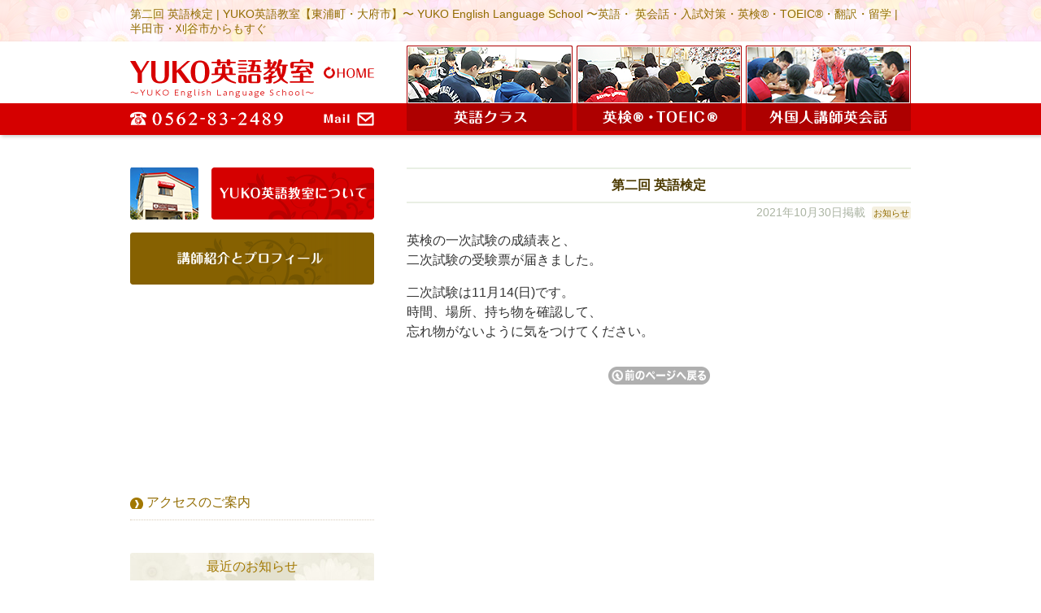

--- FILE ---
content_type: text/html; charset=UTF-8
request_url: http://yukojw.com/2021/10/30/%E7%AC%AC%E4%BA%8C%E5%9B%9E-%E8%8B%B1%E8%AA%9E%E6%A4%9C%E5%AE%9A-4/
body_size: 29080
content:
<!DOCTYPE html>
<!--[if lt IE 7]><html class="no-js lt-ie9 lt-ie8 lt-ie7" lang="ja"><![endif]-->
<!--[if IE 7]><html class="no-js lt-ie9 lt-ie8" lang="ja"><![endif]-->
<!--[if IE 8]><html class="no-js lt-ie9" lang="ja"><![endif]-->
<!--[if gt IE 8]><!--><html class="no-js" lang="ja"><!--<![endif]-->
<head>
<meta charset="UTF-8" />
<meta http-equiv="X-UA-Compatible" content="IE=edge,chrome=1">
<meta name="viewport" content="width=device-width, initial-scale=1.0">
<meta name="viewport" content="width=1024">
<meta name="viewport" content="width=device-width,initial-scale=1.0,minimum-scale=1.0,maximum-scale=1.0">
<title>第二回 英語検定 | YUKO英語教室【東浦町・大府市】〜 YUKO English Language School 〜英語・ 英会話・入試対策・英検&reg;・TOEIC&reg;・翻訳・留学 | 半田市・刈谷市からもすぐ</title>
<link rel="profile" href="http://gmpg.org/xfn/11" />
<link rel="pingback" href="http://yukojw.com/xmlrpc.php" />
<!--[if IE]><script src="http://html5shiv.googlecode.com/svn/trunk/html5.js"></script><![endif]-->

	  
<!-- All in One SEO Pack 2.2.6.2 by Michael Torbert of Semper Fi Web Design[-1,-1] -->
<meta name="description" itemprop="description" content="英検の一次試験の成績表と、 二次試験の受験票が届きました。 二次試験は11月14(日)です。 時間、場所、持ち物を確認して、 忘れ物がないように気をつけてください。" />

<meta name="keywords" itemprop="keywords" content="お知らせ" />

<link rel="canonical" href="http://yukojw.com/2021/10/30/%e7%ac%ac%e4%ba%8c%e5%9b%9e-%e8%8b%b1%e8%aa%9e%e6%a4%9c%e5%ae%9a-4/" />
<!-- /all in one seo pack -->
<link rel='dns-prefetch' href='//fonts.googleapis.com' />
<link rel='dns-prefetch' href='//s.w.org' />
<link rel="alternate" type="application/rss+xml" title="YUKO英語教室【東浦町・大府市】〜 YUKO English Language School 〜英語・ 英会話・入試対策・英検&reg;・TOEIC&reg;・翻訳・留学 | 半田市・刈谷市からもすぐ &raquo; フィード" href="http://yukojw.com/feed/" />
<link rel="alternate" type="application/rss+xml" title="YUKO英語教室【東浦町・大府市】〜 YUKO English Language School 〜英語・ 英会話・入試対策・英検&reg;・TOEIC&reg;・翻訳・留学 | 半田市・刈谷市からもすぐ &raquo; コメントフィード" href="http://yukojw.com/comments/feed/" />
		<script type="text/javascript">
			window._wpemojiSettings = {"baseUrl":"https:\/\/s.w.org\/images\/core\/emoji\/11.2.0\/72x72\/","ext":".png","svgUrl":"https:\/\/s.w.org\/images\/core\/emoji\/11.2.0\/svg\/","svgExt":".svg","source":{"concatemoji":"http:\/\/yukojw.com\/wp-includes\/js\/wp-emoji-release.min.js?ver=5.1.19"}};
			!function(e,a,t){var n,r,o,i=a.createElement("canvas"),p=i.getContext&&i.getContext("2d");function s(e,t){var a=String.fromCharCode;p.clearRect(0,0,i.width,i.height),p.fillText(a.apply(this,e),0,0);e=i.toDataURL();return p.clearRect(0,0,i.width,i.height),p.fillText(a.apply(this,t),0,0),e===i.toDataURL()}function c(e){var t=a.createElement("script");t.src=e,t.defer=t.type="text/javascript",a.getElementsByTagName("head")[0].appendChild(t)}for(o=Array("flag","emoji"),t.supports={everything:!0,everythingExceptFlag:!0},r=0;r<o.length;r++)t.supports[o[r]]=function(e){if(!p||!p.fillText)return!1;switch(p.textBaseline="top",p.font="600 32px Arial",e){case"flag":return s([55356,56826,55356,56819],[55356,56826,8203,55356,56819])?!1:!s([55356,57332,56128,56423,56128,56418,56128,56421,56128,56430,56128,56423,56128,56447],[55356,57332,8203,56128,56423,8203,56128,56418,8203,56128,56421,8203,56128,56430,8203,56128,56423,8203,56128,56447]);case"emoji":return!s([55358,56760,9792,65039],[55358,56760,8203,9792,65039])}return!1}(o[r]),t.supports.everything=t.supports.everything&&t.supports[o[r]],"flag"!==o[r]&&(t.supports.everythingExceptFlag=t.supports.everythingExceptFlag&&t.supports[o[r]]);t.supports.everythingExceptFlag=t.supports.everythingExceptFlag&&!t.supports.flag,t.DOMReady=!1,t.readyCallback=function(){t.DOMReady=!0},t.supports.everything||(n=function(){t.readyCallback()},a.addEventListener?(a.addEventListener("DOMContentLoaded",n,!1),e.addEventListener("load",n,!1)):(e.attachEvent("onload",n),a.attachEvent("onreadystatechange",function(){"complete"===a.readyState&&t.readyCallback()})),(n=t.source||{}).concatemoji?c(n.concatemoji):n.wpemoji&&n.twemoji&&(c(n.twemoji),c(n.wpemoji)))}(window,document,window._wpemojiSettings);
		</script>
		<style type="text/css">
img.wp-smiley,
img.emoji {
	display: inline !important;
	border: none !important;
	box-shadow: none !important;
	height: 1em !important;
	width: 1em !important;
	margin: 0 .07em !important;
	vertical-align: -0.1em !important;
	background: none !important;
	padding: 0 !important;
}
</style>
	<link rel='stylesheet' id='wp-block-library-css'  href='http://yukojw.com/wp-includes/css/dist/block-library/style.min.css?ver=5.1.19' type='text/css' media='all' />
<link rel='stylesheet' id='contact-form-7-css'  href='http://yukojw.com/wp-content/plugins/contact-form-7/includes/css/styles.css?ver=3.9.3' type='text/css' media='all' />
<link rel='stylesheet' id='wpfront-scroll-top-css'  href='http://yukojw.com/wp-content/plugins/wpfront-scroll-top/css/wpfront-scroll-top.css?ver=1.4.2' type='text/css' media='all' />
<link rel='stylesheet' id='wp-lightbox-2.min.css-css'  href='http://yukojw.com/wp-content/plugins/wp-lightbox-2/styles/lightbox.min.css?ver=1.3.4' type='text/css' media='all' />
<link rel='stylesheet' id='theme_stylesheet-css'  href='http://yukojw.com/wp-content/themes/rights_mo/style.css?ver=5.1.19' type='text/css' media='all' />
<link rel='stylesheet' id='google_fonts-css'  href='http://fonts.googleapis.com/css?family=Lato:300,900|Russo+One' type='text/css' media='all' />
<link rel='stylesheet' id='msl-main-css'  href='http://yukojw.com/wp-content/plugins/master-slider/public/assets/css/masterslider.main.css?ver=2.2.1' type='text/css' media='all' />
<link rel='stylesheet' id='msl-custom-css'  href='http://yukojw.com/wp-content/uploads/master-slider/custom.css?ver=31.1' type='text/css' media='all' />
<script type='text/javascript' src='http://yukojw.com/wp-includes/js/jquery/jquery.js?ver=1.12.4'></script>
<script type='text/javascript' src='http://yukojw.com/wp-includes/js/jquery/jquery-migrate.min.js?ver=1.4.1'></script>
<script type='text/javascript' src='http://yukojw.com/wp-content/plugins/wpfront-scroll-top/js/wpfront-scroll-top.js?ver=1.4.2'></script>
<link rel='https://api.w.org/' href='http://yukojw.com/wp-json/' />
<link rel="EditURI" type="application/rsd+xml" title="RSD" href="http://yukojw.com/xmlrpc.php?rsd" />
<link rel="wlwmanifest" type="application/wlwmanifest+xml" href="http://yukojw.com/wp-includes/wlwmanifest.xml" /> 
<link rel='prev' title='FLIP A COIN' href='http://yukojw.com/2021/10/24/flip-a-coin/' />
<link rel='next' title='Having a baby in Australia: parental leave' href='http://yukojw.com/2021/11/02/having-a-baby-in-australia-parental-leave/' />
<meta name="generator" content="WordPress 5.1.19" />
<link rel='shortlink' href='http://yukojw.com/?p=8165' />
<link rel="alternate" type="application/json+oembed" href="http://yukojw.com/wp-json/oembed/1.0/embed?url=http%3A%2F%2Fyukojw.com%2F2021%2F10%2F30%2F%25e7%25ac%25ac%25e4%25ba%258c%25e5%259b%259e-%25e8%258b%25b1%25e8%25aa%259e%25e6%25a4%259c%25e5%25ae%259a-4%2F" />
<link rel="alternate" type="text/xml+oembed" href="http://yukojw.com/wp-json/oembed/1.0/embed?url=http%3A%2F%2Fyukojw.com%2F2021%2F10%2F30%2F%25e7%25ac%25ac%25e4%25ba%258c%25e5%259b%259e-%25e8%258b%25b1%25e8%25aa%259e%25e6%25a4%259c%25e5%25ae%259a-4%2F&#038;format=xml" />
<script>var ms_grabbing_curosr = 'http://yukojw.com/wp-content/plugins/master-slider/public/assets/css/common/grabbing.cur', ms_grab_curosr = 'http://yukojw.com/wp-content/plugins/master-slider/public/assets/css/common/grab.cur';</script>
<meta name="generator" content="MasterSlider 2.2.1 - Responsive Touch Image Slider | www.avt.li/msf" />

<!-- Start Of Script Generated By WP-PageNavi 2.31 -->
<link rel="stylesheet" href="http://yukojw.com/wp-content/plugins/wp-pagenavi/pagenavi-css.css" type="text/css" media="screen" />
<!-- End Of Script Generated By WP-PageNavi 2.31 -->
<style type="text/css" media="all">
/* <![CDATA[ */
@import url("http://yukojw.com/wp-content/plugins/wp-table-reloaded/css/plugin.css?ver=1.9.1");
@import url("http://yukojw.com/wp-content/plugins/wp-table-reloaded/css/datatables.css?ver=1.9.1");
/* ]]> */
</style><style>
.post-meta a, .post-content a, .widget a { color: ; }
</style>
	
<script type="text/JavaScript">
<!--
function addBookmark(title,url) {
    if( document.all ) {
        window.external.AddFavorite( url, title);
    } else if (window.sidebar) {
        window.sidebar.addPanel(title, url,"");
    } else if( window.opera && window.print ) {
        return true;
    }
}
//-->
</script>

</head>

<body class="post-template-default single single-post postid-8165 single-format-standard _masterslider _ms_version_2.2.1 left-sidebar">



<!--analytics-->
<script>
  (function(i,s,o,g,r,a,m){i['GoogleAnalyticsObject']=r;i[r]=i[r]||function(){
  (i[r].q=i[r].q||[]).push(arguments)},i[r].l=1*new Date();a=s.createElement(o),
  m=s.getElementsByTagName(o)[0];a.async=1;a.src=g;m.parentNode.insertBefore(a,m)
  })(window,document,'script','//www.google-analytics.com/analytics.js','ga');

  ga('create', 'UA-4475059-28', 'auto');
  ga('send', 'pageview');

</script>



<div id="fb-root"></div>
<script>(function(d, s, id) {
  var js, fjs = d.getElementsByTagName(s)[0];
  if (d.getElementById(id)) return;
  js = d.createElement(s); js.id = id;
  js.src = "//connect.facebook.net/ja_JP/sdk.js#xfbml=1&appId=109471942472442&version=v2.0";
  fjs.parentNode.insertBefore(js, fjs);
}(document, 'script', 'facebook-jssdk'));</script>



	<div id="page">

		<header id="header" class="row" role="banner">

			<div class="c12">
				<div id="mobile-menu">
					<a href="#" class="left-menu"><i class="icon-reorder"></i></a>
					<a style="width:40px;" href="#"><i class="icon-search"></i></a>
				</div>
				<div id="drop-down-search"><form role="search" method="get" class="search-form" action="http://yukojw.com/">
				<label>
					<span class="screen-reader-text">検索:</span>
					<input type="search" class="search-field" placeholder="検索&hellip;" value="" name="s" />
				</label>
				<input type="submit" class="search-submit" value="検索" />
			</form></div>
				
							<div id="site-description"><a href="http://yukojw.com" title="東浦町・YUKO英語教室"><span>外国人講師の生きた英会話</span></a></div>
							

			<div class="top_line"><!--追記-->
			<div class="w960"><!--追記-->
				<div class="header-wrap">
					<div class="tel_tap kadomaru"><a href="tel:0562832489"><!--タップして電話<br />-->0562-83-2489</a></div>
					
					<h1 id="site-title"><a href="http://yukojw.com/" title="YUKO英語教室【東浦町・大府市】〜 YUKO English Language School 〜英語・ 英会話・入試対策・英検&reg;・TOEIC&reg;・翻訳・留学 | 半田市・刈谷市からもすぐ" rel="home"><span class="mh_1">第二回 英語検定 | YUKO英語教室【東浦町・大府市】〜 YUKO English Language School 〜英語・ 英会話・入試対策・英検&reg;・TOEIC&reg;・翻訳・留学 | 半田市・刈谷市からもすぐ</span><span class="mh_2">生命の輝き <br class="mono_off" />-MANA-が息を吹き返し <br class="mono_off" />自分にチカラを取り戻す</span></a></h1><br style="clear: both;" />

				</div>
			</div><!--追記-->
			
			
			
			</div><!--追記-->
			
			<!--<h2 id="site-description"><a href="http://yukojw.com" title="1234567"><span>外国人講師の生きた英会話</span></a></h2>-->
			


				

				<nav id="site-navigation" role="navigation">
				<div class="w960"><!--追記-->
					<h3 class="screen-reader-text">Main menu</h3>
					<a class="screen-reader-text" href="#primary" title="Skip to content">Skip to content</a>

					<div class="menu">
					
					<ul class="menu_up">
					<li class="head_1_1"><a href="http://yukojw.com" title=""><span>トップページ</span></a></li>
					<li class="head_1_tel"><a href="tel:0562832489"><span>電話：0562-83-2489</span></a></li><!--head_1_sns-->
					<li class="head_1_mail"><a href="http://yukojw.com/mail/" title="メールでお問い合わせ"><span>メールでお問い合わせ</span></a></li>
					</ul>
					
					<ul>
					<li class="head_1_2"><a href="http://yukojw.com/english/" title="英語教室"><span><strong>英語クラス</strong></span></a></li>
					<li class="head_1_3"><a href="http://yukojw.com/toeic/" title="英検&reg;・TOEIC&reg;・入試"><span><strong>英検&reg;・TOEIC&reg;</strong></span></a></li>
					<li class="head_1_4"><a href="http://yukojw.com/englishconversation/" title="外国人講師による英会話"><span><strong>外国人講師による英会話</strong></span></a></li>
					</ul>
					
					</div>
					
					
				</div><!--追記-->
				</nav><!-- #site-navigation -->



			</div><!-- .c12 -->

		</header><!-- #header .row -->

		
		
		
				
	

	

<div class="all_ccc"><!--追記-->
<div class="all_c"><!--追記-->
	<div class="w960"><!--追記-->
		<main id="main" class="row">
			<div id="left-nav"></div>



	<div id="primary" class="c8" style="float: right;">
		
		
		
		
		

		
			
	<article id="post-8165" class="post-8165 post type-post status-publish format-standard hentry category-info">
	    	<!--<h3 class="post-category"><a href="http://yukojw.com/category/info/" rel="category tag">お知らせ</a></h3>-->
		<h1 class="entry-title">
					第二回 英語検定			</h1>

	<h2 class="entry-meta">
		<time class="published updated" datetime="2021-10-30">2021年10月30日掲載</time>	&nbsp;<a href="http://yukojw.com/category/info/" rel="category tag">お知らせ</a></h2>

	    <div class="entry-content">
		    <p>英検の一次試験の成績表と、<br />
二次試験の受験票が届きました。</p>
<p>二次試験は11月14(日)です。<br />
時間、場所、持ち物を確認して、<br />
忘れ物がないように気をつけてください。</p>
	    </div><!-- .entry-content -->

	    	<footer class="entry">
	    	</footer><!-- .entry -->	</article><!-- #post-8165 -->
			<!--<div id="posts-pagination">
				<h3 class="screen-reader-text">Post navigation</h3>
									<div class="previous fl"><a href="http://yukojw.com/2021/10/24/flip-a-coin/" rel="prev">&larr; FLIP A COIN</a></div>
					<div class="next fr"><a href="http://yukojw.com/2021/11/02/having-a-baby-in-australia-parental-leave/" rel="next">Having a baby in Australia: parental leave &rarr;</a></div>
							</div>--><!-- #posts-pagination -->
	
	
	
<br style="clear: both;" /><!--<div class="panks">
    </div>-->
			
<div class="back_page"><a style="margin-top:15px;" href="JavaScript:history.go(-1)" style="color:#d00000;"><span>前のページへ戻る</span></a></div>

<!--<div class="bana_waku"><a href="http://yukojw.com/mail/"><img src="http://shalom-garden.com/wp-content/uploads/2015/02/mail_bana_new.gif" alt="メールはこちら" width="620" height="112" style="margin-top:40px; margin-bottom:0px;" class="aligncenter kadomaru" /></a></div>-->

				<div id="comments">
	
	
			<!--<p class="nocomments">Comments are closed.</p>-->
	
	
</div><!-- #comments -->
		
	</div><!-- #primary.c8 -->

				<div id="secondary" class="c4" role="complementary">

		<div id="sidebar-one">

			<aside id="text-11" class="widget widget_text">			<div class="textwidget"><a href="http://yukojw.com/school/"><img src="http://yukojw.com/wp-content/uploads/2023/11/bana_com_s_20231101_01.png" alt="東浦町のYUKO英語教室について" width="300" height="64" /></a>

<a href="http://yukojw.com/profile/"><img src="http://yukojw.com/wp-content/uploads/2024/10/20241026.png" alt="講師紹介" width="300" height="64" class="kadomaru" style="margin-top:9px;" /></a><!--<a href="http://yukojw.com/profile/"><img src="http://yukojw.com/wp-content/uploads/2023/10/140395_20231024.png" alt="講師紹介" width="300" height="64" class="kadomaru" style="margin-top:9px;" /></a>-->

<div class="google-maps">
<iframe src="https://www.google.com/maps/embed?pb=!1m18!1m12!1m3!1d6537.1617329561905!2d136.9670877!3d34.9921619!2m3!1f0!2f0!3f0!3m2!1i1024!2i768!4f13.1!3m3!1m2!1s0x600482db6b5e690b%3A0xc76f1eda91448d4a!2z44CSNDcwLTIxMDEg5oSb55-l55yM55-l5aSa6YOh5p2x5rWm55S65qOu5bKh5bKh55Sw77yT77yQ!5e0!3m2!1sja!2sjp!4v1437642456864" frameborder="0" style="border:0;margin-top:20px;margin-bottom:-5px;" allowfullscreen></iframe>
</div>

<ul class="side_menu">
<li class="m_2"><span class="ic_1"><a href="http://yukojw.com/access/">アクセスのご案内</a></span></li>
</ul></div>
		</aside><aside id="text-3" class="widget widget_text">			<div class="textwidget"><h3 class="title_wn_2" style="margin-bottom:13px;">最近のお知らせ</h3>

<ul class="link_list_1" style="margin-left:0px;margin-bottom:-13px;padding-left:0px;padding-bottom:0px;">
<li class="link_list_2"><a href="http://yukojw.com/2025/10/02/ef%e3%82%b7%e3%83%8b%e3%82%a2%e7%95%99%e5%ad%a6/"><img src="http://yukojw.com/wp-content/uploads/qfgtwb/140-140x84-61/qfgtwb_96918_20251001_135756_copy_2250x3000.png" alt=""   class=" size-full wp-image-9139" /></a><span class="black"><a href="http://yukojw.com/2025/10/02/ef%e3%82%b7%e3%83%8b%e3%82%a2%e7%95%99%e5%ad%a6/">EFシニア留学</a></span><br /><span style="color:#ABB4A3;font-size:0.95em">2025年10月02日掲載</span><br style="clear: both;" /></li>
</ul>

<ul class="side_menu">
<li class="m_2"><span class="ic_1"><a href="http://yukojw.com/category/info/">お知らせ一覧</a></span></li>
</ul></div>
		</aside><aside id="text-5" class="widget widget_text">			<div class="textwidget"><!--<a href="http://yukojw.com/category/voice/"><img src="http://yukojw.com/wp-content/uploads/2015/07/bana_voice.png" alt="生徒さんからの声" width="300" height="64" /></a>-->

<a href="http://yukojw.com/mail/"><img src="http://yukojw.com/wp-content/uploads/2015/07/137597_cc.png" alt="メールでのお問い合わせ" width="300" height="64" /></a></div>
		</aside><aside id="text-14" class="widget widget_text">			<div class="textwidget"><!-- <div class="kadomaru" style="border:solid 1px #dddddd;background-color:#ffffff;margin-bottom:40px;margin-top:35px;"">

<img style="float:left;margin-top:0px;margin-bottom:0px;margin-right:0px;" src="http://yukojw.com/wp-content/uploads/2021/02/qrcode_instagram.jpg" alt="yukoeigokyoshitsu" width="111" height="111" class="alignleft size-full wp-image-2304" /><p style="margin-top:9px;color:#aaaaaa;line-height:120%;">英語教室のインスタグラムを始めました</p>

<p style="margin-top:-7px;color:#333333;line-height:120%;">アカウント<br />yukoeigokyoshitsu</p> -->

<a href="https://www.instagram.com/yukoeigokyoshitsu/" target="_blank" ><img src="http://yukojw.com/wp-content/uploads/2015/08/insta_fill.png" alt="英語教室のインスタグラムを始めました" width="300" height="84" class="aligncenter size-full wp-image-7963"/></a>
<div class="clear"></div></div>
		</aside><aside id="text-6" class="widget widget_text">			<div class="textwidget"><h3 class="title_wn_2" style="margin-top:35px;margin-bottom:0px;">各種ご案内</h3>

<ul class="side_menu">

<li class="m_2"><a href="http://yukojw.com/result/">YUKO英語教室の実績</a></li>

<li class="m_2"><a href="http://yukojw.com/plan/">教室スケジュール</a></li>

<li class="m_2"><a href="http://yukojw.com/category/faq/">よくあるご質問・FAQ</a></li>

<!--<li class="m_2"><a href="http://yukojw.com/category/note/">お願いとご注意事項</a></li>-->

<!--<li class="m_2"><a href="http://yukojw.com/translation/">翻訳お受けします</a></li>-->

</ul></div>
		</aside><aside id="text-12" class="widget widget_text">			<div class="textwidget"><a href="http://yukojw.com/travel/"><img src="http://yukojw.com/wp-content/uploads/2019/11/bana_travel_2019.png" alt="YUKOの旅行記" width="300" height="76" class="kadomaru"  style="margin-top:0px;margin-bottom:10px" /></a>


<a href="http://yukojw.com/category/qs/"><img src="http://yukojw.com/wp-content/uploads/2017/03/bana_qs_1.jpg" alt="Q's オーストラリアレポート" width="300" height="76" class="kadomaru"  style="margin-top:0px;margin-bottom:10px" /></a>


<a href="http://yukojw.com/category/ms/"><img src="http://yukojw.com/wp-content/uploads/2022/03/bana_ms.jpg" alt="M's フォトダイアリー" width="300" height="76" class="kadomaru"  style="margin-top:0px;margin-bottom:0px" /></a>


<a href="https://www.holisticsalonmanaha.com" target="_blank"><img src="http://yukojw.com/wp-content/uploads/2021/12/side_bana_nbg.png" alt="Holistic salon ManaHā" width="188" height="188" class="kadomaru aligncenter size-full wp-image-8293"  style="margin-top:0px;margin-bottom:25px" /></a></div>
		</aside><aside id="text-4" class="widget widget_text">			<div class="textwidget"><div class="side_blog">

<div class="info_waku" style="padding-bottom:0px;">


<!--height=220-->

<div style="padding-bottom:9px;">
<a href="http://yukojw.com/2025/05/10/%e3%83%95%e3%83%ac%e3%83%b3%e3%83%81%e3%83%ad%e3%83%bc%e3%82%ba/"><img src="http://yukojw.com/wp-content/uploads/qfgtwb/270-387x270-180/qfgtwb_134170_20250510_154104_copy_1000x750.png" alt=""   class=" size-full wp-image-9112" /></a><a href="http://yukojw.com/2025/05/10/%e3%83%95%e3%83%ac%e3%83%b3%e3%83%81%e3%83%ad%e3%83%bc%e3%82%ba/">フレンチローズ</a><br /><span style="color:#ABB4A3;font-size:0.95em;">2025年5月10日掲載</span></div>


</div>

</div>

<ul class="side_menu" style="margin-bottom:0px;">
<li class="m_2" style="margin-bottom:0px;"><span class="ic_1" style="margin-bottom:0px;"><a href="http://yukojw.com/category/blog/">スタッフブログ一覧</a></span></li>
</ul></div>
		</aside><aside id="text-13" class="widget widget_text">			<div class="textwidget"><div class="kadomaru" style="border:solid 1px #dddddd;background-color:#ffffff;margin-bottom:40px;">

<img style="float:left;margin-top:0px;margin-bottom:0px;margin-right:0px;" src="http://yukojw.com/wp-content/uploads/2015/09/QRcode.gif" alt="QRcode" width="111" height="111" class="alignleft size-full wp-image-2304" /><p style="margin-top:9px;color:#aaaaaa;line-height:120%;">当Webサイトはスマートフォンにも最適化しています</p>

<div class="clear"></div>

</div></div>
		</aside>
		</div><!-- #sidebar-one -->
</div><!-- #secondary.widget-area -->
	


<div class="sukima">&nbsp;</div>

	</main> <!-- #main.row -->
	</div><!--追記-->
</div><!--追記all_c-->
</div><!--追記all_ccc-->

</div> <!-- #page.grid -->





<footer id="footer" role="contentinfo">



<div class="w960"><!--追記-->
	<div class="c8 rights_p">
	
	<p><strong><!--<a style="border-bottom:none;" href="http://yukojw.com/" title="YUKO英語教室【東浦町・大府市】〜 YUKO English Language School 〜英語・ 英会話・入試対策・英検&reg;・TOEIC&reg;・翻訳・留学 | 半田市・刈谷市からもすぐ" rel="home">第二回 英語検定 | YUKO英語教室【東浦町・大府市】〜 YUKO English Language School 〜英語・ 英会話・入試対策・英検&reg;・TOEIC&reg;・翻訳・留学 | 半田市・刈谷市からもすぐ</a>-->YUKO英語教室【東浦町・大府市】〜 YUKO English Language School 〜 <br />英語・英会話・入試対策・英検&reg;・TOEIC&reg;・翻訳・留学&nbsp;│&nbsp;英会話はすべて外国人講師で生きた英語を会得！</strong></p>
	
	
<div class="block_waku_1" style="margin-top:32px;">
<p>愛知県知多郡東浦町森岡岡田30　<a href="http://yukojw.com/access/"><span class="mono_off"><br /></span>&raquo;&nbsp;アクセス案内</a></p>
<p>Tel&nbsp;0562-83-2489　Fax&nbsp;0562-83-2678</p>
</div>
	
	
	


	
	<p style="margin-top:30px;margin-bottom:32px;">│&nbsp;<a href="http://yukojw.com/mail/"><strong>メールでのお問い合わせ</strong></a>&nbsp;<span class="mono_off"><br /></span><!--│&nbsp;<a href="http://yukojw.com/category/link/">Webリンク</a>&nbsp;-->│&nbsp;<a href="http://yukojw.com/site_map/">サイト案内</a>&nbsp;<span class="mono_off"><br /></span>│&nbsp;<a href="http://yukojw.com/kojin/">個人情報保護方針</a>&nbsp;│</p>


	
	<p style="margin-top:0px; font-size:0.8em;">Copyright&nbsp;&copy;&nbsp;2026 <a href="http://yukojw.com/">YUKO英語教室</a>&nbsp;All <a href="http://www.rights-web.net">Rights</a> Reserved.</p>
	
	</div><br style="clear: both;" />

	
</div><!--w960追記-->


<!--
	<div class="top_line">
		
    <div class="w960">
	<div id="footer-content">

		<div class="row">

			<p class="copyright c12">
				<span>Copyright &copy; 2026 <a href="http://yukojw.com/">YUKO英語教室【東浦町・大府市】〜 YUKO English Language School 〜英語・ 英会話・入試対策・英検&reg;・TOEIC&reg;・翻訳・留学 | 半田市・刈谷市からもすぐ</a> All Rights Reserved.</span>
			</p>
			
		</div>

	</div>
	</div>
	</div>
-->


</footer><!-- #footer -->










    <div id="wpfront-scroll-top-container"><img src="http://yukojw.com/wp-content/plugins/wpfront-scroll-top/images/icons/35.png" alt="" /></div>
    <script type="text/javascript">if(typeof wpfront_scroll_top == "function") wpfront_scroll_top({"scroll_offset":100,"button_width":0,"button_height":0,"button_opacity":0.8,"button_fade_duration":200,"scroll_duration":400,"location":2,"marginX":20,"marginY":20,"hide_iframe":false,"auto_hide":false,"auto_hide_after":2});</script><script type='text/javascript' src='http://yukojw.com/wp-content/plugins/contact-form-7/includes/js/jquery.form.min.js?ver=3.51.0-2014.06.20'></script>
<script type='text/javascript'>
/* <![CDATA[ */
var _wpcf7 = {"loaderUrl":"http:\/\/yukojw.com\/wp-content\/plugins\/contact-form-7\/images\/ajax-loader.gif","sending":"\u9001\u4fe1\u4e2d ..."};
/* ]]> */
</script>
<script type='text/javascript' src='http://yukojw.com/wp-content/plugins/contact-form-7/includes/js/scripts.js?ver=3.9.3'></script>
<script type='text/javascript'>
/* <![CDATA[ */
var JQLBSettings = {"fitToScreen":"1","resizeSpeed":"400","displayDownloadLink":"0","navbarOnTop":"0","loopImages":"","resizeCenter":"","marginSize":"0","linkTarget":"_self","help":"","prevLinkTitle":"previous image","nextLinkTitle":"next image","prevLinkText":"\u00ab Previous","nextLinkText":"Next \u00bb","closeTitle":"close image gallery","image":"Image ","of":" of ","download":"Download","jqlb_overlay_opacity":"80","jqlb_overlay_color":"#000000","jqlb_overlay_close":"1","jqlb_border_width":"10","jqlb_border_color":"#ffffff","jqlb_border_radius":"0","jqlb_image_info_background_transparency":"100","jqlb_image_info_bg_color":"#ffffff","jqlb_image_info_text_color":"#000000","jqlb_image_info_text_fontsize":"10","jqlb_show_text_for_image":"1","jqlb_next_image_title":"next image","jqlb_previous_image_title":"previous image","jqlb_next_button_image":"http:\/\/yukojw.com\/wp-content\/plugins\/wp-lightbox-2\/styles\/images\/next.gif","jqlb_previous_button_image":"http:\/\/yukojw.com\/wp-content\/plugins\/wp-lightbox-2\/styles\/images\/prev.gif","jqlb_maximum_width":"","jqlb_maximum_height":"","jqlb_show_close_button":"1","jqlb_close_image_title":"close image gallery","jqlb_close_image_max_heght":"22","jqlb_image_for_close_lightbox":"http:\/\/yukojw.com\/wp-content\/plugins\/wp-lightbox-2\/styles\/images\/closelabel.gif","jqlb_keyboard_navigation":"1","jqlb_popup_size_fix":"0"};
/* ]]> */
</script>
<script type='text/javascript' src='http://yukojw.com/wp-content/plugins/wp-lightbox-2/wp-lightbox-2.min.js?ver=1.3.4.1'></script>
<script type='text/javascript' src='http://yukojw.com/wp-includes/js/comment-reply.min.js?ver=5.1.19'></script>
<script type='text/javascript' src='http://yukojw.com/wp-content/themes/rights_mo/library/js/harvey.js?ver=5.1.19'></script>
<script type='text/javascript' src='http://yukojw.com/wp-content/themes/rights_mo/library/js/theme.js?ver=5.1.19'></script>
<script type='text/javascript' src='http://yukojw.com/wp-includes/js/wp-embed.min.js?ver=5.1.19'></script>
</body>
</html>

--- FILE ---
content_type: text/css
request_url: http://yukojw.com/wp-content/uploads/master-slider/custom.css?ver=31.1
body_size: 396
content:
/*
===============================================================
 # CUSTOM CSS
 - Please do not edit this file. this file is generated by server-side code
 - Every changes here will be overwritten
===============================================================*/

.ms-parent-id-1 > .master-slider{ background: url( http://yukojw.com/wp-content/uploads/2015/07/foot_bg_2.jpg ) repeat top left; }